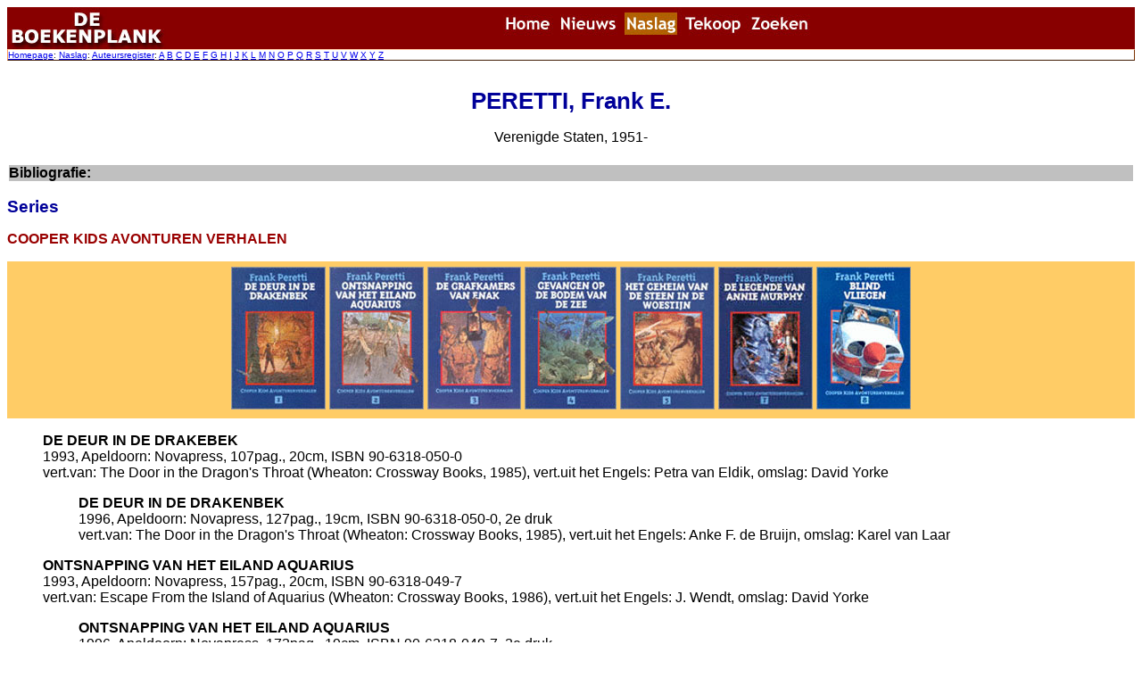

--- FILE ---
content_type: text/html
request_url: https://deboekenplank.nl/naslag/aut/p/peretti_f.htm
body_size: 3488
content:
<html>

<head>
<title>Frank Peretti op De Boekenplank</title>
<link rel="stylesheet" type="text/css" href="../../../aut.css">
</head>

<body>

<!--webbot bot="Include" U-Include="../../kop_naslag.htm" TAG="BODY" startspan -->

<table border="0" width="100%" bgcolor="#880000" cellspacing="0" cellpadding="0">
  <tr>
    <td width="190"><img border="0" src="../../../images/mainnav_logo.jpg" width="180" height="47"></td>
    <td valign="bottom">
      <p align="center"><map name="FPMap0_I1">
      <area href="../../../index.htm" shape="rect" coords="12, 11, 78, 28">
      <area href="../../../nieuws/index.htm" shape="rect" coords="84, 12, 150, 29">
      <area href="../../index.htm" shape="rect" coords="159, 11, 229, 28">
      <area href="../../../tekoop/index.htm" shape="rect" coords="235, 11, 298, 28">
      <area href="http://www.deboekenplank.nl.master.com/texis/master/search/" shape="rect" coords="306, 12, 371, 29"></map><img border="0" src="../../../images/mainnav_naslag.jpg" usemap="#FPMap0_I1" width="391" height="37"></td>
  </tr>
</table>

<table border="1" width="100%" bordercolordark="#880000" bordercolorlight="#880000" bordercolor="#880000" cellpadding="2" cellspacing="0">
  <tr>
    <td width="100%"><font face="Verdana, Arial, Helvetica" size="1"><a href="../../../index.htm">Homepage</a>:
      <a href="../../index.htm">Naslag</a>: <a href="../index.htm">Auteursregister</a>:
      <a href="../a/index.htm">A</a> 
      <a href="../b/index.htm">B</a> 
      <a href="../c/index.htm">C</a> 
      <a href="../d/index.htm">D</a> 
      <a href="../e/index.htm">E</a> 
      <a href="../f/index.htm">F</a> 
      <a href="../g/index.htm">G</a> 
      <a href="../h/index.htm">H</a> 
      <a href="../i/index.htm">I</a> 
      <a href="../j/index.htm">J</a> 
      <a href="../k/index.htm">K</a> 
      <a href="../l/index.htm">L</a> 
      <a href="../m/index.htm">M</a> 
      <a href="../n/index.htm">N</a> 
      <a href="../o/index.htm">O</a> 
      <a href="index.htm">P</a> 
      <a href="../q/index.htm">Q</a> 
      <a href="../r/index.htm">R</a> 
      <a href="../s/index.htm">S</a> 
      <a href="../t/index.htm">T</a> 
      <a href="../u/index.htm">U</a> 
      <a href="../v/index.htm">V</a> 
      <a href="../w/index.htm">W</a> 
      <a href="../x/index.htm">X</a> 
      <a href="../y/index.htm">Y</a> 
      <a href="../z/index.htm">Z</a> 
      </font></td>
  </tr>
</table>

<!--webbot bot="Include" i-checksum="444" endspan --><table border="0" width="100%">
  <tr>
    <td valign="middle">
    <h1 align="center"><br>
    PERETTI, Frank E.</h1>
    <p align="center">Verenigde Staten, 1951-<br>
    &nbsp; </p>
    </td>
  </tr>
</table>
<table border="0" width="100%">
  <tr>
    <td width="100%" bgcolor="#C0C0C0" valign="middle">
      <p><b>Bibliografie:</b></p>
    </td>
  </tr>
</table>

<h2>Series</h2>
<h3>COOPER KIDS AVONTUREN VERHALEN</h3>

<div align="center">
<P CLASS="scankader">
<img border="0" src="mini/peretti_ddidd.jpg" width="106" height="160">
<img border="0" src="mini/peretti_ovhea.jpg" width="106" height="160">
<img border="0" src="mini/peretti_dgve.jpg" width="105" height="160">
<img border="0" src="mini/peretti_godbvdz2.jpg" width="103" height="160">
<img border="0" src="mini/peretti_hgvdsidw.jpg" width="106" height="160">
<img border="0" src="mini/peretti_dlvam.jpg" width="106" height="160">
<img border="0" src="mini/peretti_bv.jpg" width="106" height="160"></P>
</div>

    <blockquote>
    
    <p><strong>DE DEUR IN DE DRAKEBEK</strong><br>
    1993, Apeldoorn: Novapress, 107pag., 20cm, ISBN 90-6318-050-0<br>
    vert.van: The Door in the Dragon's Throat (Wheaton: Crossway Books, 1985), 
    vert.uit het Engels: Petra van Eldik, omslag: David Yorke</p>
    <blockquote>
    <p><strong>DE DEUR IN DE DRAKENBEK</strong><br>1996, Apeldoorn: Novapress, 
    127pag., 19cm, ISBN 90-6318-050-0, 2e druk<br>
    vert.van: The Door in the Dragon's Throat (Wheaton: Crossway Books, 1985), 
    vert.uit het Engels: Anke F. de Bruijn, omslag: Karel van Laar</p>
    </blockquote>
    
    <p><strong>ONTSNAPPING VAN HET EILAND AQUARIUS</strong><br>
    1993, Apeldoorn: Novapress, 157pag., 20cm, ISBN 90-6318-049-7<br>
    vert.van: Escape From the Island of Aquarius (Wheaton: Crossway Books, 
    1986), vert.uit het Engels: J. Wendt, omslag: David Yorke</p>
    <blockquote>
    <p><strong>ONTSNAPPING VAN HET EILAND AQUARIUS</strong><br>1996, Apeldoorn: 
    Novapress, 173pag., 19cm, ISBN 90-6318-049-7, 2e druk<br>
    vert.van: Escape From the Island of Aquarius (Wheaton: Crossway Books, 
    1986), vert.uit het Engels: J. Wendt, omslag: Karel van Laar</p>
    </blockquote>
    
    <p><strong>DE GRAFKAMERS VAN ANAK</strong><br>
    1993, Apeldoorn: Novapress, 148pag., 20cm, ISBN 90-6318-051-9<br>
    vert.van: The Tombs of Anak (Wheaton: Crossway Books, 1987), vert.uit het 
    Engels: J. Wendt, omslag: David Yorke</p>
    <blockquote>
    <p><strong>DE GRAFKAMERS VAN ANAK</strong><br>1996, Apeldoorn: Novapress, 
    160pag., 19cm, ISBN 90-6318-051-9, 2e druk<br>
    vert.van: The Tombs of Anak (Wheaton: Crossway Books, 1987), vert.uit het 
    Engels: J. Wendt, omslag: Karel van Laar</p>
    </blockquote>
    
    <p><strong>GEVANGEN OP DE BODEM VAN DE ZEE</strong><br>
    1993, Apeldoorn: Novapress, 150pag., 20cm, ISBN 90-6318-048-9<br>
    vert.van: Trapped at the Bottom of the Sea (Wheaton: Crossway Books, 1988), 
    vert.uit het Engels: Mieke Appelo, omslag: David Yorke</p>
    <blockquote>
    <p><strong>GEVANGEN OP DE BODEM VAN DE ZEE</strong><br>1996, Apeldoorn: 
    Novapress, 160pag., 19cm, ISBN 90-6318-099-3, 2e druk<br>
    vert.van: Trapped at the Bottom of the Sea (Wheaton: Crossway Books, 1988), 
    vert.uit het Engels: Anke F. de Bruijn, omslag: Karel van Laar</p>
    </blockquote>
    
    <p><strong>HET GEHEIM VAN DE STEEN IN DE WOESTIJN</strong><br>
    1996, Apeldoorn: Novapress, 153pag., 19cm, ISBN 90-6318-098-5<br>
    vert.van: The Secret of the Desert Stone (Dallas: World Publ., 1996), 
    vert.uit het Engels: Anke F. de Bruijn, omslag: Karel van Laar</p>
    
    <p><strong>DE DODELIJKE VLOEK VAN TOCO-REY</strong><br>
    1996, Apeldoorn: Novapress, 159pag., 19cm, ISBN 90-6318-099-3<br>
    vert.van: The Deadly Curse of Toco-Rey (Dallas: World Publ., 1996), vert.uit 
    het Engels: Anke F. de Bruijn</p>
    
    <p><strong>DE LEGENDE VAN ANNIE MURPHY</strong><br>
    2000, Apeldoorn: Novapress, 143pag., 19cm, ISBN 90-6318-101-9<br>
    vert.van: The Legend of Annie Murphy (Dallas: World Publ., 1997), vert.uit 
    het Engels: Anke F. de Bruijn</p>
    
    <p><strong>BLIND VLIEGEN</strong><br>
    1999, Apeldoorn: Novapress, 112pag., 19cm, ISBN 90-6318-159-0<br>
    vert.van: Flying Blind (Dallas: World Publ., 1997), vert.uit het Engels: 
    Anke F. de Bruijn</p>
    
	</blockquote>
<h3>HET VERITAS PROJECT</h3>

<div align="center">
<P CLASS="scankader">
<img border="0" src="mini/peretti_dvvaf.jpg" width="104" height="160">
<img border="0" src="mini/peretti_aa.jpg" width="105" height="160"></P>
</div>

    <blockquote>
    
    <p><strong>DE VLOEK VAN ABEL FRYE</strong><br>2003, Hoenderloo: Novapress, 
    250pag., 23cm, ISBN 90-6318-248-1<br>
    vert.van: Hangman's Curse (Nashville: Tommy Nelson, 2001), vert.uit het 
    Engels: Tobia Jong</p>
    
    <p><strong>ANGST ACADEMIE</strong><br>
    2004, Hoenderloo: Novapress, 271pag., 23cm, ISBN 90-6318-259-7<br>
    vert.van: Nightmare Academy (Nashville: Tommy Nelson, 2002), vert.uit het 
    Engels: Tobia Jong</p>
    
	</blockquote>
	

<h2>Romans</h2>

<div align="center">
<P CLASS="scankader">
<img border="0" src="mini/peretti_dda.jpg" width="101" height="160">
<img border="0" src="mini/peretti_lddd.jpg" width="103" height="160">
<img border="0" src="mini/peretti_profeet.jpg" width="106" height="160">
<img border="0" src="mini/peretti_eed.jpg" width="103" height="160">
<img border="0" src="mini/peretti_bezoeking.jpg" width="105" height="160">
<img border="0" src="mini/peretti_dvg.jpg" width="101" height="160">
<img border="0" src="mini/peretti_monster.jpg" width="106" height="160">
<img border="0" src="mini/peretti_dekker_huis_2006_mi.jpg" width="107" height="160" alt="Het huis / Frank Peretti &amp; Ted Dekker"></P>
</div>

    <blockquote>
    
    <p><strong>DE DUISTERNIS AANWEZIG</strong><br>
    1989, Apeldoorn: Novapress, 432pag., 22cm, ISBN 90-6318-043-8<br>
    vert.van: The Present Darkness (Westchester: Crossway Books, 1986), vert.uit het 
    Engels: A. Pellegrom</p>
    
    <p><strong>LICHT DOOR DE DUISTERNIS</strong><br>
    vervolg op DE DUISTERNIS AANWEZIG<br>
    1992, Apeldoorn: Novapress, 442pag., 22cm, ISBN 90-6318-046-2<br>
    vert.van: Piercing the Darkness (Westchester: Crossway Books, 1989), vert.uit 
    het Engels</p>
    
    <p><strong>TILLY : Roman</strong><br>
    1992, Sliedrecht: Merweboek, 112pag., 21cm, ISBN 90-71864-41-3, 1e druk 
    (1993: 2e druk, 1998: 3e druk)<br>
    vert.van: Tilly (Wheaton: Crossway Books, 1988), vert.uit het 
    Engels: Petra van Eldik-Neleman, illustraties: Joe van Severen</p>
    
    <p><strong>DE PROFEET</strong><br>
    1993, Apeldoorn: Novapress, 496pag., 22cm, ISBN 90-6318-055-1<br>
    vert.van: Prophet (Wheaton: Crossway Books, 1992), vert.uit het 
    Engels: Ton van Maurik</p>
    
    <p><strong>DE EED</strong><br>
    1996, Apeldoorn: Novapress, 446pag., 23cm, ISBN 90-6318-079-9<br>
    vert.van: The Oath (Dallas: World Publ., 1995), vert.uit het 
    Engels: Anke F. de Bruijn</p>
    
    <p><strong>DE BEZOEKING</strong><br>
    1999, Apeldoorn: Novapress, 473pag., 23cm, ISBN 90-6318-158-2<br>
    vert.van: The Visitation (Nashville: World Publ., 1999), vert.uit het 
    Engels: Anke F. de Bruijn</p>
    
    <p><strong>DE VERWONDE GEEST</strong><br>
    2001, Apeldoorn: Novapress, 160pag., 20cm, ISBN 90-6318-191-4<br>
    vert.van: The Wounded Spirit (Nashville: World Publ., 2000), vert.uit het 
    Engels: Leontien Elbers</p>
    
    <p><strong>MONSTER : Thriller</strong><br>
    2005, Kampen: Kok, 366pag., 24cm, ISBN 90-435-1111-0<br>
    vert.van: Monster (WestBow Press., 2005), vert.uit het 
    Engels: Roelof Posthuma</p>
    
	<blockquote>
    <p><strong>MONSTER : Thriller</strong><br>2006, Kampen: Kok, 366pag., 24cm, ISBN 90-435-1111-0, 
    2e druk<br>vert.van: Monster (Nashville: WestBow Press, 2005), vert.uit het 
    Engels: Roelof Posthuma</p>
    </blockquote>
    <p><strong><a href="img/peretti_dekker_huis_2006.jpg">HET HUIS</a> : 
    Thriller</strong><br>
    Frank Peretti &amp; <a href="../d/dekker_t.htm">Ted Dekker</a><br>
    2006, Kampen: Voorhoeve, 329pag., 25cm, ISBN 90-297-1811-0 
    (978-90-297-1811-0), 1e druk september 2006,
    vert.van: House (Nashville: WestBow Press, 2006), vert.uit het Engels: Roelof Posthuma, omslagontwerp: 
    Bas Mazur<font size="2"><br>
    </font><font style="font-size: 80%">In de onherbergzame bossen van Alabama 
    stranden Jack en Stephanie met autopech. Ze moeten te voet verder gaan, op 
    zoek naar hulp. Als de duisternis invalt, zien ze tot hun opluchting een 
    huis waar ze de nacht kunnen doorbrengen. Weliswaar zijn ze nog steeds ver 
    van de bewoonde wereld, maar in elk geval zijn ze veilig voor de nacht. 
    Denken ze.<br>
    In het huis treffen Stephanie en Jack een ander stel aan, Randy en Leslie, 
    die ook in het bos zijn gestrand. Te laat beseffen ze dat ze niet toevallig 
    in dit huis zijn belandt: ze zijn erheen gelokt door de meedogenloze man die 
    nu om het huis heen doolt. Nu kan zijn 'spel' beginnen. Het viertal heeft 
    minder dan twaalf uur de tijd om te ontkomen. Het huis houdt hen echter 
    gevangen met een duistere kracht. De enige manier om eruit te ontsnappen, is 
    verder �n het huis door te dringen. Maar in de geheimzinnige diepten van het 
    huis staan hen angstaanjagende confrontaties te wachten...</font></p>
    
    <p>&nbsp;</p>
    
	</blockquote>
	

<!--webbot bot="Include" U-Include="../../../deffoot.htm" TAG="BODY" startspan -->

<table border="1" width="100%" bordercolordark="#800000" bordercolorlight="#800000" bordercolor="#800000" cellpadding="2" cellspacing="0">
  <tr>
    <td width="100%">
      <p align="center"><font face="Verdana, Arial, Helvetica" size="1">
      <a href="http://www.deboekenplank.nl">De Boekenplank</a> : voor de liefhebber van het spannende boek<br>
      <a href="../../../nieuws/index.htm">Nieuws</a>&nbsp; <a href="../../index.htm">Naslag</a>&nbsp;
      <a href="../../../tekoop/index.htm">TeKoop</a>&nbsp; <a href="../../../alg/index.htm">Contact</a>&nbsp;
      <a href="http://www.deboekenplank.nl.master.com/texis/master/search/">Zoeken</a><br>
      <a href="../../../alg/verantwoording.htm">Verantwoording</a>&nbsp; <a href="../../../alg/english.htm">in English</a>&nbsp; 
      <a href="../../../alg/faq.htm">FAQ<br>
      </a>&nbsp;<br>
</font></td>
  </tr>
</table>

<!--webbot bot="Include" i-checksum="36831" endspan -->

</body>
</html>


--- FILE ---
content_type: text/css
request_url: https://deboekenplank.nl/aut.css
body_size: 639
content:
body
{
	font-family: Verdana, Arial, Helvetica, sans-serif;
	font-weight: normal;
	font-size: 100%;
	background-color: rgb(255,255,255);
	color: rgb(0,0,0);
}
h1, h2, h3
{
	font-family: Verdana, Arial, Helvetica, sans-serif;
}
h1
{
	color: rgb(0,0,153);
	font-weight: bold;
	font-size: 160%;
}
h2
{
	color: rgb(0,0,153); 
	font-weight: bold;
	font-size: 120%;
}
h3
{
	color: rgb(153,0,0); 
	font-weight: bold;
	font-size: 100%;
}
p            
{ 
	color: rgb(0,0,0);
	font-size: 100%;
}
li
{
	color: rgb(0,0,0);
	font-size: 80%;
}
dl
{
	color: rgb(0,0,0);
	font-size: 100%;
}
dt
{
	color: rgb(0,0,0);
	font-size: 100%;
}
dd
{
	color: rgb(0,0,0);
	font-size: 100%;
}
table 
{
	border-width: 0px;
	border-style: solid;
	border-top-color: #FFC8A4;
	border-right-color: #7D3302;
	border-bottom-color: #3F1A01;
	border-left-color: #FF9A57;
	text-align: left;
	width: 100%;
}
th 
{
	font-weight: 700;
	font-size: 100%;
	margin: 0px;
	padding: 0px;
}
td 
{
	font-weight: 400;
	font-size: 100%;
	margin: 0px;
	padding: 0px;
	vertical-align: top;
}
.scankader
{
    padding: 5px;
    border: solid 1px #FFCC66;
    margin-top: 10px;
    background: #FFCC66
}
.scankader_audio
{
    padding: 5px;
    border: solid 1px #FF9A57;
    margin-top: 10px;
    background: #FF9A57
}
/**************** Boektitel stijl ****************/

#boek
{width:800px; margin:0 0 0 20px; padding:20px 0;}

#boek p
{margin:0 0 0 0; font-size: 100%;}

#boek p.druk
{margin:0 0 0 0; font-size: 80%;}

#boek p.flap
{margin:0 0 0 0; font-size: 80%;}

#boek h1
{margin:0; color:#808080; font-size:120%; text-align:left;}

#boek h2
{margin:0; color:#808080; font-weight:normal; font-size:1.6em; letter-spacing:-2px; text-align:left;}

#boek h3
{clear:both; margin:30px 0 10px 0; color:#d85d5d; font-weight:normal; font-size: 2em; letter-spacing:-2px;}

#boek img
{float:left; margin:0 15px 15px 0; padding:1px; background:#ffffff; border:1px solid #d0d0d0;}